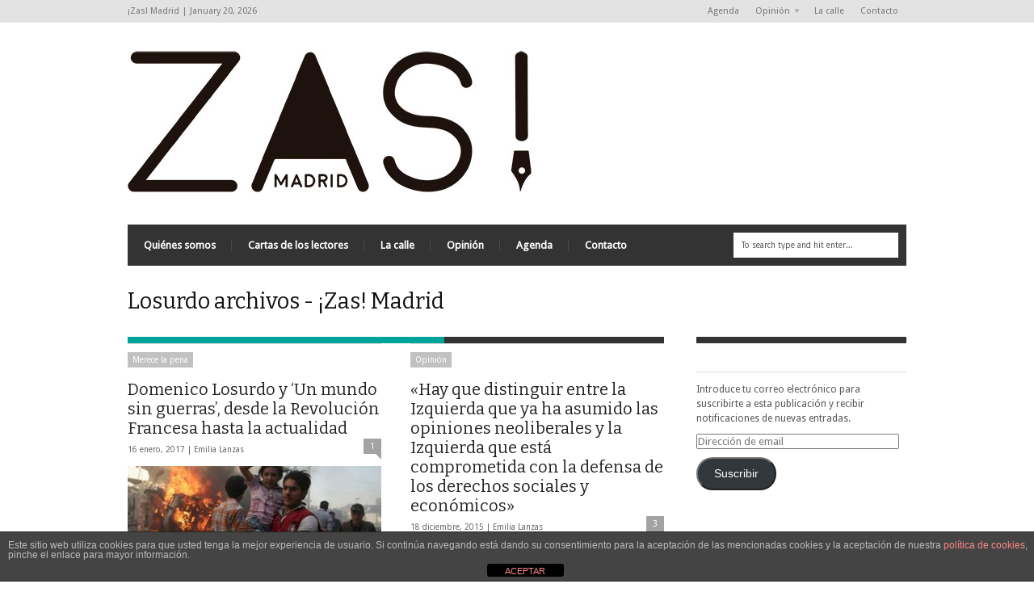

--- FILE ---
content_type: text/html; charset=UTF-8
request_url: https://www.zasmadrid.com/tag/losurdo/
body_size: 16096
content:
<!DOCTYPE html>
<!--[if IE 6]>
<html id="ie6" lang="es">
<![endif]-->
<!--[if IE 7]>
<html id="ie7" lang="es">
<![endif]-->
<!--[if IE 8]>
<html id="ie8" lang="es">
<![endif]-->
<!--[if !(IE 6) | !(IE 7) | !(IE 8)  ]><!-->
<html lang="es">
<!--<![endif]-->

<head>
<!-- Basic Page Needs
  ================================================== -->
<meta http-equiv="Content-Type" content="text/html; charset=UTF-8" />
<title>
Losurdo archivos - ¡Zas! Madrid¡Zas!  Madrid</title>
  

    <!-- Embed Google Web Fonts Via API -->
    <script type="text/javascript">
          WebFontConfig = {
            google: { families: [ 
                    "Bitter",
                    "Bitter",                   
                    "Droid Sans",                   
                    "Droid Sans", 
                    "PT Sans Narrow"] }
          };
          (function() {
            var wf = document.createElement('script');
            wf.src = ('https:' == document.location.protocol ? 'https' : 'http') +
                '://ajax.googleapis.com/ajax/libs/webfont/1/webfont.js';
            wf.type = 'text/javascript';
            wf.async = 'true';
            var s = document.getElementsByTagName('script')[0];
            s.parentNode.insertBefore(wf, s);
          })();
    </script>

<link href="https://www.zasmadrid.com/wp-content/themes/extranews/style.css?ver=1.4.3" rel="stylesheet" type="text/css" media="all" />
<!--Site Layout -->
<meta name='robots' content='index, follow, max-image-preview:large, max-snippet:-1, max-video-preview:-1' />

<!-- Begin Social Rocket v1.3.4 https://wpsocialrocket.com -->
<meta property="og:title" content="Etiqueta: &lt;span&gt;Losurdo&lt;/span&gt;" />
<meta property="og:description" content="El filósofo Domenico Losurdo en su último ensayo Un mundo sin guerras. La idea de paz, de las promesas del pasado a las tragedias del presente realiza un recorrido histórico sobre el concepto del pacifismo (aunque no llega ... Read More" />
<meta name="twitter:card" content="summary_large_image">
<meta name="twitter:title" content="Etiqueta: &lt;span&gt;Losurdo&lt;/span&gt;" />
<meta name="twitter:description" content="El filósofo Domenico Losurdo en su último ensayo Un mundo sin guerras. La idea de paz, de las promesas del pasado a las tragedias del presente realiza un recorrido histórico sobre el concepto del pacifismo (aunque no llega ... Read More" />
<!-- / Social Rocket -->

	<!-- This site is optimized with the Yoast SEO plugin v26.6 - https://yoast.com/wordpress/plugins/seo/ -->
	<title>Losurdo archivos - ¡Zas! Madrid</title>
	<link rel="canonical" href="https://www.zasmadrid.com/tag/losurdo/" />
	<meta property="og:locale" content="es_ES" />
	<meta property="og:type" content="article" />
	<meta property="og:title" content="Losurdo archivos - ¡Zas! Madrid" />
	<meta property="og:url" content="https://www.zasmadrid.com/tag/losurdo/" />
	<meta property="og:site_name" content="¡Zas! Madrid" />
	<meta name="twitter:card" content="summary_large_image" />
	<script type="application/ld+json" class="yoast-schema-graph">{"@context":"https://schema.org","@graph":[{"@type":"CollectionPage","@id":"https://www.zasmadrid.com/tag/losurdo/","url":"https://www.zasmadrid.com/tag/losurdo/","name":"Losurdo archivos - ¡Zas! Madrid","isPartOf":{"@id":"https://www.zasmadrid.com/#website"},"primaryImageOfPage":{"@id":"https://www.zasmadrid.com/tag/losurdo/#primaryimage"},"image":{"@id":"https://www.zasmadrid.com/tag/losurdo/#primaryimage"},"thumbnailUrl":"https://www.zasmadrid.com/wp-content/uploads/2017/01/La-guerra-de-Siria.jpg","breadcrumb":{"@id":"https://www.zasmadrid.com/tag/losurdo/#breadcrumb"},"inLanguage":"es"},{"@type":"ImageObject","inLanguage":"es","@id":"https://www.zasmadrid.com/tag/losurdo/#primaryimage","url":"https://www.zasmadrid.com/wp-content/uploads/2017/01/La-guerra-de-Siria.jpg","contentUrl":"https://www.zasmadrid.com/wp-content/uploads/2017/01/La-guerra-de-Siria.jpg","width":350,"height":232,"caption":"La-guerra-de-Siria"},{"@type":"BreadcrumbList","@id":"https://www.zasmadrid.com/tag/losurdo/#breadcrumb","itemListElement":[{"@type":"ListItem","position":1,"name":"Portada","item":"https://www.zasmadrid.com/"},{"@type":"ListItem","position":2,"name":"Losurdo"}]},{"@type":"WebSite","@id":"https://www.zasmadrid.com/#website","url":"https://www.zasmadrid.com/","name":"¡Zas! Madrid","description":"Periodismo Social y Cultural","potentialAction":[{"@type":"SearchAction","target":{"@type":"EntryPoint","urlTemplate":"https://www.zasmadrid.com/?s={search_term_string}"},"query-input":{"@type":"PropertyValueSpecification","valueRequired":true,"valueName":"search_term_string"}}],"inLanguage":"es"}]}</script>
	<!-- / Yoast SEO plugin. -->


<link rel='dns-prefetch' href='//www.zasmadrid.com' />
<link rel='dns-prefetch' href='//secure.gravatar.com' />
<link rel='dns-prefetch' href='//stats.wp.com' />
<link rel='dns-prefetch' href='//v0.wordpress.com' />
<link rel="alternate" type="application/rss+xml" title="¡Zas!  Madrid &raquo; Feed" href="https://www.zasmadrid.com/feed/" />
<link rel="alternate" type="application/rss+xml" title="¡Zas!  Madrid &raquo; Feed de los comentarios" href="https://www.zasmadrid.com/comments/feed/" />
<link rel="alternate" type="application/rss+xml" title="¡Zas!  Madrid &raquo; Etiqueta Losurdo del feed" href="https://www.zasmadrid.com/tag/losurdo/feed/" />
		<!-- This site uses the Google Analytics by ExactMetrics plugin v8.11.1 - Using Analytics tracking - https://www.exactmetrics.com/ -->
							<script src="//www.googletagmanager.com/gtag/js?id=G-8VGJKE6439"  data-cfasync="false" data-wpfc-render="false" type="text/javascript" async></script>
			<script data-cfasync="false" data-wpfc-render="false" type="text/javascript">
				var em_version = '8.11.1';
				var em_track_user = true;
				var em_no_track_reason = '';
								var ExactMetricsDefaultLocations = {"page_location":"https:\/\/www.zasmadrid.com\/tag\/losurdo\/"};
								if ( typeof ExactMetricsPrivacyGuardFilter === 'function' ) {
					var ExactMetricsLocations = (typeof ExactMetricsExcludeQuery === 'object') ? ExactMetricsPrivacyGuardFilter( ExactMetricsExcludeQuery ) : ExactMetricsPrivacyGuardFilter( ExactMetricsDefaultLocations );
				} else {
					var ExactMetricsLocations = (typeof ExactMetricsExcludeQuery === 'object') ? ExactMetricsExcludeQuery : ExactMetricsDefaultLocations;
				}

								var disableStrs = [
										'ga-disable-G-8VGJKE6439',
									];

				/* Function to detect opted out users */
				function __gtagTrackerIsOptedOut() {
					for (var index = 0; index < disableStrs.length; index++) {
						if (document.cookie.indexOf(disableStrs[index] + '=true') > -1) {
							return true;
						}
					}

					return false;
				}

				/* Disable tracking if the opt-out cookie exists. */
				if (__gtagTrackerIsOptedOut()) {
					for (var index = 0; index < disableStrs.length; index++) {
						window[disableStrs[index]] = true;
					}
				}

				/* Opt-out function */
				function __gtagTrackerOptout() {
					for (var index = 0; index < disableStrs.length; index++) {
						document.cookie = disableStrs[index] + '=true; expires=Thu, 31 Dec 2099 23:59:59 UTC; path=/';
						window[disableStrs[index]] = true;
					}
				}

				if ('undefined' === typeof gaOptout) {
					function gaOptout() {
						__gtagTrackerOptout();
					}
				}
								window.dataLayer = window.dataLayer || [];

				window.ExactMetricsDualTracker = {
					helpers: {},
					trackers: {},
				};
				if (em_track_user) {
					function __gtagDataLayer() {
						dataLayer.push(arguments);
					}

					function __gtagTracker(type, name, parameters) {
						if (!parameters) {
							parameters = {};
						}

						if (parameters.send_to) {
							__gtagDataLayer.apply(null, arguments);
							return;
						}

						if (type === 'event') {
														parameters.send_to = exactmetrics_frontend.v4_id;
							var hookName = name;
							if (typeof parameters['event_category'] !== 'undefined') {
								hookName = parameters['event_category'] + ':' + name;
							}

							if (typeof ExactMetricsDualTracker.trackers[hookName] !== 'undefined') {
								ExactMetricsDualTracker.trackers[hookName](parameters);
							} else {
								__gtagDataLayer('event', name, parameters);
							}
							
						} else {
							__gtagDataLayer.apply(null, arguments);
						}
					}

					__gtagTracker('js', new Date());
					__gtagTracker('set', {
						'developer_id.dNDMyYj': true,
											});
					if ( ExactMetricsLocations.page_location ) {
						__gtagTracker('set', ExactMetricsLocations);
					}
										__gtagTracker('config', 'G-8VGJKE6439', {"forceSSL":"true"} );
										window.gtag = __gtagTracker;										(function () {
						/* https://developers.google.com/analytics/devguides/collection/analyticsjs/ */
						/* ga and __gaTracker compatibility shim. */
						var noopfn = function () {
							return null;
						};
						var newtracker = function () {
							return new Tracker();
						};
						var Tracker = function () {
							return null;
						};
						var p = Tracker.prototype;
						p.get = noopfn;
						p.set = noopfn;
						p.send = function () {
							var args = Array.prototype.slice.call(arguments);
							args.unshift('send');
							__gaTracker.apply(null, args);
						};
						var __gaTracker = function () {
							var len = arguments.length;
							if (len === 0) {
								return;
							}
							var f = arguments[len - 1];
							if (typeof f !== 'object' || f === null || typeof f.hitCallback !== 'function') {
								if ('send' === arguments[0]) {
									var hitConverted, hitObject = false, action;
									if ('event' === arguments[1]) {
										if ('undefined' !== typeof arguments[3]) {
											hitObject = {
												'eventAction': arguments[3],
												'eventCategory': arguments[2],
												'eventLabel': arguments[4],
												'value': arguments[5] ? arguments[5] : 1,
											}
										}
									}
									if ('pageview' === arguments[1]) {
										if ('undefined' !== typeof arguments[2]) {
											hitObject = {
												'eventAction': 'page_view',
												'page_path': arguments[2],
											}
										}
									}
									if (typeof arguments[2] === 'object') {
										hitObject = arguments[2];
									}
									if (typeof arguments[5] === 'object') {
										Object.assign(hitObject, arguments[5]);
									}
									if ('undefined' !== typeof arguments[1].hitType) {
										hitObject = arguments[1];
										if ('pageview' === hitObject.hitType) {
											hitObject.eventAction = 'page_view';
										}
									}
									if (hitObject) {
										action = 'timing' === arguments[1].hitType ? 'timing_complete' : hitObject.eventAction;
										hitConverted = mapArgs(hitObject);
										__gtagTracker('event', action, hitConverted);
									}
								}
								return;
							}

							function mapArgs(args) {
								var arg, hit = {};
								var gaMap = {
									'eventCategory': 'event_category',
									'eventAction': 'event_action',
									'eventLabel': 'event_label',
									'eventValue': 'event_value',
									'nonInteraction': 'non_interaction',
									'timingCategory': 'event_category',
									'timingVar': 'name',
									'timingValue': 'value',
									'timingLabel': 'event_label',
									'page': 'page_path',
									'location': 'page_location',
									'title': 'page_title',
									'referrer' : 'page_referrer',
								};
								for (arg in args) {
																		if (!(!args.hasOwnProperty(arg) || !gaMap.hasOwnProperty(arg))) {
										hit[gaMap[arg]] = args[arg];
									} else {
										hit[arg] = args[arg];
									}
								}
								return hit;
							}

							try {
								f.hitCallback();
							} catch (ex) {
							}
						};
						__gaTracker.create = newtracker;
						__gaTracker.getByName = newtracker;
						__gaTracker.getAll = function () {
							return [];
						};
						__gaTracker.remove = noopfn;
						__gaTracker.loaded = true;
						window['__gaTracker'] = __gaTracker;
					})();
									} else {
										console.log("");
					(function () {
						function __gtagTracker() {
							return null;
						}

						window['__gtagTracker'] = __gtagTracker;
						window['gtag'] = __gtagTracker;
					})();
									}
			</script>
							<!-- / Google Analytics by ExactMetrics -->
		<style id='wp-img-auto-sizes-contain-inline-css' type='text/css'>
img:is([sizes=auto i],[sizes^="auto," i]){contain-intrinsic-size:3000px 1500px}
/*# sourceURL=wp-img-auto-sizes-contain-inline-css */
</style>
<style id='wp-emoji-styles-inline-css' type='text/css'>

	img.wp-smiley, img.emoji {
		display: inline !important;
		border: none !important;
		box-shadow: none !important;
		height: 1em !important;
		width: 1em !important;
		margin: 0 0.07em !important;
		vertical-align: -0.1em !important;
		background: none !important;
		padding: 0 !important;
	}
/*# sourceURL=wp-emoji-styles-inline-css */
</style>
<style id='wp-block-library-inline-css' type='text/css'>
:root{--wp-block-synced-color:#7a00df;--wp-block-synced-color--rgb:122,0,223;--wp-bound-block-color:var(--wp-block-synced-color);--wp-editor-canvas-background:#ddd;--wp-admin-theme-color:#007cba;--wp-admin-theme-color--rgb:0,124,186;--wp-admin-theme-color-darker-10:#006ba1;--wp-admin-theme-color-darker-10--rgb:0,107,160.5;--wp-admin-theme-color-darker-20:#005a87;--wp-admin-theme-color-darker-20--rgb:0,90,135;--wp-admin-border-width-focus:2px}@media (min-resolution:192dpi){:root{--wp-admin-border-width-focus:1.5px}}.wp-element-button{cursor:pointer}:root .has-very-light-gray-background-color{background-color:#eee}:root .has-very-dark-gray-background-color{background-color:#313131}:root .has-very-light-gray-color{color:#eee}:root .has-very-dark-gray-color{color:#313131}:root .has-vivid-green-cyan-to-vivid-cyan-blue-gradient-background{background:linear-gradient(135deg,#00d084,#0693e3)}:root .has-purple-crush-gradient-background{background:linear-gradient(135deg,#34e2e4,#4721fb 50%,#ab1dfe)}:root .has-hazy-dawn-gradient-background{background:linear-gradient(135deg,#faaca8,#dad0ec)}:root .has-subdued-olive-gradient-background{background:linear-gradient(135deg,#fafae1,#67a671)}:root .has-atomic-cream-gradient-background{background:linear-gradient(135deg,#fdd79a,#004a59)}:root .has-nightshade-gradient-background{background:linear-gradient(135deg,#330968,#31cdcf)}:root .has-midnight-gradient-background{background:linear-gradient(135deg,#020381,#2874fc)}:root{--wp--preset--font-size--normal:16px;--wp--preset--font-size--huge:42px}.has-regular-font-size{font-size:1em}.has-larger-font-size{font-size:2.625em}.has-normal-font-size{font-size:var(--wp--preset--font-size--normal)}.has-huge-font-size{font-size:var(--wp--preset--font-size--huge)}.has-text-align-center{text-align:center}.has-text-align-left{text-align:left}.has-text-align-right{text-align:right}.has-fit-text{white-space:nowrap!important}#end-resizable-editor-section{display:none}.aligncenter{clear:both}.items-justified-left{justify-content:flex-start}.items-justified-center{justify-content:center}.items-justified-right{justify-content:flex-end}.items-justified-space-between{justify-content:space-between}.screen-reader-text{border:0;clip-path:inset(50%);height:1px;margin:-1px;overflow:hidden;padding:0;position:absolute;width:1px;word-wrap:normal!important}.screen-reader-text:focus{background-color:#ddd;clip-path:none;color:#444;display:block;font-size:1em;height:auto;left:5px;line-height:normal;padding:15px 23px 14px;text-decoration:none;top:5px;width:auto;z-index:100000}html :where(.has-border-color){border-style:solid}html :where([style*=border-top-color]){border-top-style:solid}html :where([style*=border-right-color]){border-right-style:solid}html :where([style*=border-bottom-color]){border-bottom-style:solid}html :where([style*=border-left-color]){border-left-style:solid}html :where([style*=border-width]){border-style:solid}html :where([style*=border-top-width]){border-top-style:solid}html :where([style*=border-right-width]){border-right-style:solid}html :where([style*=border-bottom-width]){border-bottom-style:solid}html :where([style*=border-left-width]){border-left-style:solid}html :where(img[class*=wp-image-]){height:auto;max-width:100%}:where(figure){margin:0 0 1em}html :where(.is-position-sticky){--wp-admin--admin-bar--position-offset:var(--wp-admin--admin-bar--height,0px)}@media screen and (max-width:600px){html :where(.is-position-sticky){--wp-admin--admin-bar--position-offset:0px}}
/*wp_block_styles_on_demand_placeholder:696f6a778e393*/
/*# sourceURL=wp-block-library-inline-css */
</style>
<style id='classic-theme-styles-inline-css' type='text/css'>
/*! This file is auto-generated */
.wp-block-button__link{color:#fff;background-color:#32373c;border-radius:9999px;box-shadow:none;text-decoration:none;padding:calc(.667em + 2px) calc(1.333em + 2px);font-size:1.125em}.wp-block-file__button{background:#32373c;color:#fff;text-decoration:none}
/*# sourceURL=/wp-includes/css/classic-themes.min.css */
</style>
<link rel='stylesheet' id='front-estilos-css' href='https://www.zasmadrid.com/wp-content/plugins/asesor-cookies-para-la-ley-en-espana/html/front/estilos.css?ver=6.9' type='text/css' media='all' />
<link rel='stylesheet' id='bbp-default-css' href='https://www.zasmadrid.com/wp-content/plugins/bbpress/templates/default/css/bbpress.min.css?ver=2.6.14' type='text/css' media='all' />
<link rel='stylesheet' id='mashsb-styles-css' href='https://www.zasmadrid.com/wp-content/plugins/mashsharer/assets/css/mashsb.min.css?ver=4.0.47' type='text/css' media='all' />
<link rel='stylesheet' id='jetpack-subscriptions-css' href='https://www.zasmadrid.com/wp-content/plugins/jetpack/_inc/build/subscriptions/subscriptions.min.css?ver=15.3.1' type='text/css' media='all' />
<link rel='stylesheet' id='social_rocket-css' href='https://www.zasmadrid.com/wp-content/plugins/social-rocket/assets/css/style.css?ver=1.3.4' type='text/css' media='all' />
<style id='social_rocket-inline-css' type='text/css'>

				 .social-rocket-buttons {
					display: block;
				}
				 .social-rocket-buttons .social-rocket-button,
				 .social-rocket-buttons .social-rocket-button-anchor,
				 .social-rocket-buttons .social-rocket-shares-total {
					-webkit-box-flex: initial;
					-ms-flex: initial;
					flex: initial;
				}
			
			 .social-rocket-buttons .social-rocket-shares-total {
				color: #252525;
			}
			 .social-rocket-buttons {
				text-align: left;
			}
			 .social-rocket-button {
				border-style: solid;
				border-width: 1px;
				border-radius: 0px;
			}
			 .social-rocket-buttons .social-rocket-button,
			 .social-rocket-buttons .social-rocket-button:last-child,
			 .social-rocket-buttons .social-rocket-shares-total {
				margin-bottom: 5px;
				margin-right: 5px;
			}
		
			.social-rocket-floating-buttons .social-rocket-shares-total {
				color: #252525;
			}
		
			.social-rocket-floating-buttons.social-rocket-position-top,
			.social-rocket-floating-buttons.social-rocket-position-bottom {
				text-align: center;
			}
		
			.social-rocket-floating-buttons .social-rocket-floating-button {
				border-style: none;
				border-width: 0px;
				border-radius: 0px;
			}
		
			.social-rocket-floating-buttons .social-rocket-floating-button,
			.social-rocket-floating-buttons .social-rocket-shares-total {
				margin-bottom: 0px;
			}
			
			.social-rocket-tweet {
				background-color: #429cd6;
				color: #ffffff;
				font-size: 24px;
				border-style: none;
				border-width: 1px;
				border-color: #dddddd;
				border-radius: 0px;
			}
			.social-rocket-tweet a {
				border-left: 10px solid #3c87b2;
			}
			.social-rocket-tweet-cta {
				color: #ffffff;
				text-align: right;
			}
		
				@media screen and (max-width: 782px) {
					.social-rocket-inline-buttons.social-rocket-desktop-only {
						display: none !important;
					}
					.social-rocket-inline-buttons.social-rocket-mobile-only {
						display: block;
					}
				}
				@media screen and (min-width: 783px) {
					.social-rocket-inline-buttons.social-rocket-mobile-only {
						display: none !important;
					}
					.social-rocket-inline-buttons.social-rocket-desktop-only {
						display: block;
					}
				}
			
				@media screen and (max-width: 782px) {
					.social-rocket-floating-buttons.social-rocket-desktop-only {
						display: none !important;
					}
					.social-rocket-floating-buttons.social-rocket-mobile-only {
						display: block;
					}
				}
				@media screen and (min-width: 783px) {
					.social-rocket-floating-buttons.social-rocket-mobile-only {
						display: none !important;
					}
					.social-rocket-floating-buttons.social-rocket-desktop-only {
						display: block;
					}
				}
			
/*# sourceURL=social_rocket-inline-css */
</style>
<link rel='stylesheet' id='fontawesome_all-css' href='https://www.zasmadrid.com/wp-content/plugins/social-rocket/assets/css/all.min.css?ver=1.3.4' type='text/css' media='all' />
<link rel='stylesheet' id='fpsml-style-css' href='https://www.zasmadrid.com/wp-content/plugins/frontend-post-submission-manager-lite/assets/css/fpsml-frontend-style.css?ver=1.2.7' type='text/css' media='all' />
<link rel='stylesheet' id='fpsml-fonts-css' href='https://www.zasmadrid.com/wp-content/plugins/frontend-post-submission-manager-lite/assets/font-face/NunitoSans/stylesheet.css?ver=1.2.7' type='text/css' media='all' />
<link rel='stylesheet' id='options-css' href='https://www.zasmadrid.com/wp-content/themes/extranews/css/custom.css?ver=6.9' type='text/css' media='all' />
<script type="text/javascript" src="https://www.zasmadrid.com/wp-includes/js/jquery/jquery.min.js?ver=3.7.1" id="jquery-core-js"></script>
<script type="text/javascript" src="https://www.zasmadrid.com/wp-includes/js/jquery/jquery-migrate.min.js?ver=3.4.1" id="jquery-migrate-js"></script>
<script type="text/javascript" src="https://www.zasmadrid.com/wp-content/plugins/google-analytics-dashboard-for-wp/assets/js/frontend-gtag.min.js?ver=8.11.1" id="exactmetrics-frontend-script-js" async="async" data-wp-strategy="async"></script>
<script data-cfasync="false" data-wpfc-render="false" type="text/javascript" id='exactmetrics-frontend-script-js-extra'>/* <![CDATA[ */
var exactmetrics_frontend = {"js_events_tracking":"true","download_extensions":"zip,mp3,mpeg,pdf,docx,pptx,xlsx,rar","inbound_paths":"[{\"path\":\"\\\/go\\\/\",\"label\":\"affiliate\"},{\"path\":\"\\\/recommend\\\/\",\"label\":\"affiliate\"}]","home_url":"https:\/\/www.zasmadrid.com","hash_tracking":"false","v4_id":"G-8VGJKE6439"};/* ]]> */
</script>
<script type="text/javascript" id="front-principal-js-extra">
/* <![CDATA[ */
var cdp_cookies_info = {"url_plugin":"https://www.zasmadrid.com/wp-content/plugins/asesor-cookies-para-la-ley-en-espana/plugin.php","url_admin_ajax":"https://www.zasmadrid.com/wp-admin/admin-ajax.php"};
//# sourceURL=front-principal-js-extra
/* ]]> */
</script>
<script type="text/javascript" src="https://www.zasmadrid.com/wp-content/plugins/asesor-cookies-para-la-ley-en-espana/html/front/principal.js?ver=6.9" id="front-principal-js"></script>
<script type="text/javascript" id="mashsb-js-extra">
/* <![CDATA[ */
var mashsb = {"shares":"0","round_shares":"1","animate_shares":"0","dynamic_buttons":"0","share_url":"https://www.zasmadrid.com/domenico-losurdo-y-un-mundo-sin-guerras-desde-la-revolucion-francesa-hasta-la-actualidad/","title":"Domenico+Losurdo+y+%E2%80%98Un+mundo+sin+guerras%E2%80%99%2C+desde+la+Revoluci%C3%B3n+Francesa+hasta+la+actualidad","image":"https://www.zasmadrid.com/wp-content/uploads/2017/01/La-guerra-de-Siria.jpg","desc":"El fil\u00f3sofo Domenico Losurdo en su \u00faltimo ensayo Un mundo sin guerras. La idea de paz, de las promesas del pasado a las tragedias del presente realiza un recorrido hist\u00f3rico sobre el concepto del pacifismo \u2026","hashtag":"","subscribe":"link","subscribe_url":"","activestatus":"1","singular":"0","twitter_popup":"1","refresh":"0","nonce":"3364fe06cf","postid":"","servertime":"1768909431","ajaxurl":"https://www.zasmadrid.com/wp-admin/admin-ajax.php"};
//# sourceURL=mashsb-js-extra
/* ]]> */
</script>
<script type="text/javascript" src="https://www.zasmadrid.com/wp-content/plugins/mashsharer/assets/js/mashsb.min.js?ver=4.0.47" id="mashsb-js"></script>
<link rel="https://api.w.org/" href="https://www.zasmadrid.com/wp-json/" /><link rel="alternate" title="JSON" type="application/json" href="https://www.zasmadrid.com/wp-json/wp/v2/tags/2348" /><link rel="EditURI" type="application/rsd+xml" title="RSD" href="https://www.zasmadrid.com/xmlrpc.php?rsd" />
<meta name="generator" content="WordPress 6.9" />
	<style>img#wpstats{display:none}</style>
		<style type="text/css">.recentcomments a{display:inline !important;padding:0 !important;margin:0 !important;}</style><link rel="icon" href="https://www.zasmadrid.com/wp-content/uploads/2018/04/zas-1-50x50.jpg" sizes="32x32" />
<link rel="icon" href="https://www.zasmadrid.com/wp-content/uploads/2018/04/zas-1-200x175.jpg" sizes="192x192" />
<link rel="apple-touch-icon" href="https://www.zasmadrid.com/wp-content/uploads/2018/04/zas-1-200x175.jpg" />
<meta name="msapplication-TileImage" content="https://www.zasmadrid.com/wp-content/uploads/2018/04/zas-1.jpg" />


<!-- Mobile Specific Metas
  ================================================== -->
<meta name="viewport" content="width=device-width, initial-scale=1, maximum-scale=1"/>
<meta name="verification" content="4484b8973e82a4264c143b89c9325f8f" />
</head>
<body data-rsssl=1 class="archive tag tag-losurdo tag-2348 wp-theme-extranews chrome">

<noscript>
  <div class="alert">
    <p>Please enable javascript to view this site.</p>
  </div>
</noscript>

<!-- Preload Images 
	================================================== -->
<div id="preloaded-images"> 
  <!-- Icons -->
  <img src="https://www.zasmadrid.com/wp-content/themes/extranews/images/icons/social/e_light.png" width="1" height="1" alt="Image" />
  <img src="https://www.zasmadrid.com/wp-content/themes/extranews/images/icons/social/fb_light.png" width="1" height="1" alt="Image" />
  <img src="https://www.zasmadrid.com/wp-content/themes/extranews/images/icons/social/g_light.png" width="1" height="1" alt="Image" />
  <img src="https://www.zasmadrid.com/wp-content/themes/extranews/images/icons/social/p_light.png" width="1" height="1" alt="Image" />
  <img src="https://www.zasmadrid.com/wp-content/themes/extranews/images/icons/social/tw_light.png" width="1" height="1" alt="Image" />
  <!-- Slider Elements -->
  <img src="https://www.zasmadrid.com/wp-content/themes/extranews/images/linebg-fade.png" width="1" height="1" alt="Image" />
  <img src="https://www.zasmadrid.com/wp-content/themes/extranews/images/75black.png" width="1" height="1" alt="Image" />
  <!--Loading Images -->
  <img src="https://www.zasmadrid.com/wp-content/themes/extranews/images/loading.gif" width="1" height="1" alt="Image" />
  <img src="https://www.zasmadrid.com/wp-content/themes/extranews/images/small-loading.gif" width="1" height="1" alt="Image" />
  <!-- Arrows -->
  <img src="https://www.zasmadrid.com/wp-content/themes/extranews/images/stars-over.png" width="1" height="1" alt="Image" />
</div>

<!-- Top Bar
	================================================== -->
       <div class="topbar">
      <div class="container clearfix">
        <p class="alignleft">¡Zas!  Madrid | January 20, 2026</p> 
          <div class="alignright">        
            
                        <ul id="menu-secciones" class="sf-menu"><li id="menu-item-13448" class="menu-item menu-item-type-post_type menu-item-object-page menu-item-13448"><a href="https://www.zasmadrid.com/agenda/">Agenda</a></li>
<li id="menu-item-13452" class="menu-item menu-item-type-post_type menu-item-object-page menu-item-has-children menu-item-13452"><a href="https://www.zasmadrid.com/de-la-realidad/">Opinión</a>
<ul class="sub-menu">
	<li id="menu-item-13453" class="menu-item menu-item-type-post_type menu-item-object-page menu-item-13453"><a href="https://www.zasmadrid.com/cartas-los-lectores/">Cartas de los lectores</a></li>
</ul>
</li>
<li id="menu-item-13458" class="menu-item menu-item-type-post_type menu-item-object-page menu-item-13458"><a href="https://www.zasmadrid.com/la-calle/">La calle</a></li>
<li id="menu-item-13455" class="menu-item menu-item-type-post_type menu-item-object-page menu-item-13455"><a href="https://www.zasmadrid.com/contacta/">Contacto</a></li>
</ul>            
            <div id="top"></div>

            <div class="mobilenavcontainer"> 
                            <a id="jump_top" href="#mobilenav_top" class="scroll">Select a Page:</a><div class="clear"></div>
              <div class="mobilenavigation">
                                      <ul id="mobilenav_top"><li id="back_top"><a href="#top" class="menutop">Hide Navigation</a></li><li class="menu-item menu-item-type-post_type menu-item-object-page menu-item-13448"><a href="https://www.zasmadrid.com/agenda/">Agenda</a></li>
<li class="menu-item menu-item-type-post_type menu-item-object-page menu-item-has-children menu-item-13452"><a href="https://www.zasmadrid.com/de-la-realidad/">Opinión</a>
<ul class="sub-menu">
	<li class="menu-item menu-item-type-post_type menu-item-object-page menu-item-13453"><a href="https://www.zasmadrid.com/cartas-los-lectores/">Cartas de los lectores</a></li>
</ul>
</li>
<li class="menu-item menu-item-type-post_type menu-item-object-page menu-item-13458"><a href="https://www.zasmadrid.com/la-calle/">La calle</a></li>
<li class="menu-item menu-item-type-post_type menu-item-object-page menu-item-13455"><a href="https://www.zasmadrid.com/contacta/">Contacto</a></li>
</ul>                              </div> 
              <div class="clear"></div>
            </div> 
			<div class="clear"></div>
          </div>
        <div class="clear"></div>
      </div>
    </div>

<!-- Site Container
  ================================================== -->
<div class="sitecontainer container">
<div class="container clearfix navcontainer">
    <div class="logo">
        <h1> <a href="https://www.zasmadrid.com">
                        <img src="https://zasmadrid.com/wp-content/uploads/2013/10/zas.jpg" alt="¡Zas!  Madrid" />
                        </a> 
        </h1>
    </div>
    <div class="mobileclear"></div>
    <div class="headerwidget">
        <div class="logowidget">
                  </div>
    </div>
    <div class="clear"></div>
    	<div class="nav"><div class="clear"></div>
        <!--Start Navigation-->
                        <ul class="sf-menu">
                <li class="page_item page-item-19975"><a href="https://www.zasmadrid.com/quienes-somos/">Quiénes somos</a></li>
<li class="page_item page-item-13445"><a href="https://www.zasmadrid.com/cartas-los-lectores/">Cartas de los lectores</a></li>
<li class="page_item page-item-93"><a href="https://www.zasmadrid.com/la-calle/">La calle</a></li>
<li class="page_item page-item-1139"><a href="https://www.zasmadrid.com/de-la-realidad/">Opinión</a></li>
<li class="page_item page-item-1809"><a href="https://www.zasmadrid.com/agenda/">Agenda</a></li>
<li class="page_item page-item-140"><a href="https://www.zasmadrid.com/contacta/">Contacto</a></li>
            </ul>
                        <div class="search"><div class="clear"></div><!--Searchbox-->
<form method="get" id="searchbox" action="https://www.zasmadrid.com/">
    <fieldset>
        <input type="text" name="s" id="s" value="To search type and hit enter..." onfocus="if(this.value=='To search type and hit enter...')this.value='';" onblur="if(this.value=='')this.value='To search type and hit enter...';"/>
    </fieldset>
</form>
<!--Searchbox--></div>
             <div class="clear"></div>
         </div>

       <div class="mobilenavcontainer"> 
               <a id="jump" href="#mobilenav" class="scroll">Select a Page:</a>
       <div class="clear"></div>
        <div class="mobilenavigation">
                        <ul class="sf-menu sf-vertical">
                    <li class="page_item page-item-19975"><a href="https://www.zasmadrid.com/quienes-somos/">Quiénes somos</a></li>
<li class="page_item page-item-13445"><a href="https://www.zasmadrid.com/cartas-los-lectores/">Cartas de los lectores</a></li>
<li class="page_item page-item-93"><a href="https://www.zasmadrid.com/la-calle/">La calle</a></li>
<li class="page_item page-item-1139"><a href="https://www.zasmadrid.com/de-la-realidad/">Opinión</a></li>
<li class="page_item page-item-1809"><a href="https://www.zasmadrid.com/agenda/">Agenda</a></li>
<li class="page_item page-item-140"><a href="https://www.zasmadrid.com/contacta/">Contacto</a></li>
                </ul>
                    </div> 

        <div class="clear"></div>
      </div>

        <!--End Navigation-->
    <div class="clear"></div>
</div>
<div class="top"> <a href="#">Scroll to top</a>
    <div class="clear"></div>
    <div class="scroll">
        <p>
            Top        </p>
    </div>
</div>
<!-- Start Mainbody
  ================================================== -->
<div class="mainbody ">

<div class="blogindex">

    <!-- Page Title
    ================================================== -->
    <div class="container clearfix titlecontainer">
        <div class="pagetitlewrap">
            <h1 class="pagetitle">
                Losurdo archivos - ¡Zas! Madrid            </h1>
            <div class="mobileclear"></div>
            <span class="description">
                 
            </span>
        </div>
    </div> 

    <div class="clear"></div> 


    <!-- Page Content
    ================================================== -->
    <div class="container clearfix">
        <div class="articlecontainer nonfeatured maincontent"><div class="clear"></div><!-- for IE7 -->

                            <div id="isonormal">

                    
    <div class="one_col isobrick">
        <div class="articleinner">

            <div class="categories">
                <a href="https://www.zasmadrid.com/Periodismo/social/cultural/merece-la-pena/">Merece la pena</a>            </div>

            <h2 class="indextitle">
                <a href="https://www.zasmadrid.com/domenico-losurdo-y-un-mundo-sin-guerras-desde-la-revolucion-francesa-hasta-la-actualidad/" title="Permanent Link to Domenico Losurdo y &#8216;Un mundo sin guerras&#8217;, desde la Revolución Francesa hasta la actualidad">
                    Domenico Losurdo y &#8216;Un mundo sin guerras&#8217;, desde la Revolución Francesa hasta la actualidad                </a>
            </h2>

            <span class="date">
                16 enero, 2017 | <a href="https://www.zasmadrid.com/author/emilia-lanzas/" title="Entradas de Emilia Lanzas" rel="author">Emilia Lanzas</a>                        <a class="bubble" href="https://www.zasmadrid.com/domenico-losurdo-y-un-mundo-sin-guerras-desde-la-revolucion-francesa-hasta-la-actualidad/#comments">1</a>
                                </span>

                <!-- Post Image
                ================================================== -->
                                        <div class="thumbnailarea">
                                                            <a class="thumblink" title="Permanent Link to Domenico Losurdo y &#8216;Un mundo sin guerras&#8217;, desde la Revolución Francesa hasta la actualidad" href="https://www.zasmadrid.com/domenico-losurdo-y-un-mundo-sin-guerras-desde-la-revolucion-francesa-hasta-la-actualidad/">
                                <img src="https://www.zasmadrid.com/wp-content/uploads/2017/01/La-guerra-de-Siria-314x160.jpg" class="scale-with-grid wp-post-image" alt="La-guerra-de-Siria" decoding="async" loading="lazy" />                            </a>
                        </div>
                                    
                
                <!-- Post Content
                ================================================== -->
                <p style="padding-left: 90px;">El filósofo <strong>Domenico Losurdo</strong> en su último ensayo <em><strong>Un mundo sin guerras. La idea de paz, de las promesas del pasado a las tragedias del presente</strong></em> realiza un recorrido histórico sobre el concepto del pacifismo (aunque no llega &#8230; <span class="more-link"><a href="https://www.zasmadrid.com/domenico-losurdo-y-un-mundo-sin-guerras-desde-la-revolucion-francesa-hasta-la-actualidad/" class="more-link">Read More</a></span></p>

             <div class="clear"></div>

        </div> <!-- End articleinner -->
    </div> <!-- End full_col -->
                    
    <div class="one_col isobrick">
        <div class="articleinner">

            <div class="categories">
                <a href="https://www.zasmadrid.com/Periodismo/social/cultural/opinion/">Opinión</a>            </div>

            <h2 class="indextitle">
                <a href="https://www.zasmadrid.com/hay-que-distinguir-entre-la-izquierda-que-ya-ha-asumido-las-opiniones-neoliberales-y-la-izquierda-que-esta-comprometida-con-la-defensa-de-los-derechos-sociales-y-economicos/" title="Permanent Link to «Hay que distinguir entre la Izquierda que ya ha asumido las opiniones neoliberales y la Izquierda que está comprometida con la defensa de los derechos sociales y económicos»">
                    «Hay que distinguir entre la Izquierda que ya ha asumido las opiniones neoliberales y la Izquierda que está comprometida con la defensa de los derechos sociales y económicos»                </a>
            </h2>

            <span class="date">
                18 diciembre, 2015 | <a href="https://www.zasmadrid.com/author/administrador/" title="Entradas de Emilia Lanzas" rel="author">Emilia Lanzas</a>                        <a class="bubble" href="https://www.zasmadrid.com/hay-que-distinguir-entre-la-izquierda-que-ya-ha-asumido-las-opiniones-neoliberales-y-la-izquierda-que-esta-comprometida-con-la-defensa-de-los-derechos-sociales-y-economicos/#comments">3</a>
                                </span>

                <!-- Post Image
                ================================================== -->
                                        <div class="thumbnailarea">
                                                            <a class="thumblink" title="Permanent Link to «Hay que distinguir entre la Izquierda que ya ha asumido las opiniones neoliberales y la Izquierda que está comprometida con la defensa de los derechos sociales y económicos»" href="https://www.zasmadrid.com/hay-que-distinguir-entre-la-izquierda-que-ya-ha-asumido-las-opiniones-neoliberales-y-la-izquierda-que-esta-comprometida-con-la-defensa-de-los-derechos-sociales-y-economicos/">
                                <img src="https://www.zasmadrid.com/wp-content/uploads/2015/12/Portada3-300x160.jpg" class="scale-with-grid wp-post-image" alt="" decoding="async" loading="lazy" />                            </a>
                        </div>
                                    
                
                <!-- Post Content
                ================================================== -->
                <p>Según <strong>Domenico Losurdo</strong>, en su libro <em><strong>La Izquierda ausente. Crisis, sociedad del espectáculo</strong></em>, <em><strong>guerra</strong></em>, es necesaria una nueva Izquierda, ya que la tradicional no ha sabido evitar el vaciamiento de la democracia, la polarización social y los conflictos armados que la &#8230; <span class="more-link"><a href="https://www.zasmadrid.com/hay-que-distinguir-entre-la-izquierda-que-ya-ha-asumido-las-opiniones-neoliberales-y-la-izquierda-que-esta-comprometida-con-la-defensa-de-los-derechos-sociales-y-economicos/" class="more-link">Read More</a></span></p>

             <div class="clear"></div>

        </div> <!-- End articleinner -->
    </div> <!-- End full_col -->
        <div class="clear"></div>

</div><!-- End isonormal -->
            <!-- Pagination
            ================================================== -->        
            <div class="pagination">
                   
                <div class="clear"></div>
            </div> <!-- End pagination -->                
                  
        </div><!-- End articlecontainer -->

        <!-- Sidebar
        ================================================== -->  
        <div class="sidebar">
            <div id="blog_subscription-2" class="widget widget_blog_subscription jetpack_subscription_widget"><h4 class="widget-title"></h4>
			<div class="wp-block-jetpack-subscriptions__container">
			<form action="#" method="post" accept-charset="utf-8" id="subscribe-blog-blog_subscription-2"
				data-blog="70333104"
				data-post_access_level="everybody" >
									<div id="subscribe-text"><p>Introduce tu correo electrónico para suscribirte a esta publicación y recibir notificaciones de nuevas entradas.</p>
</div>
										<p id="subscribe-email">
						<label id="jetpack-subscribe-label"
							class="screen-reader-text"
							for="subscribe-field-blog_subscription-2">
							Dirección de email						</label>
						<input type="email" name="email" autocomplete="email" required="required"
																					value=""
							id="subscribe-field-blog_subscription-2"
							placeholder="Dirección de email"
						/>
					</p>

					<p id="subscribe-submit"
											>
						<input type="hidden" name="action" value="subscribe"/>
						<input type="hidden" name="source" value="https://www.zasmadrid.com/tag/losurdo/"/>
						<input type="hidden" name="sub-type" value="widget"/>
						<input type="hidden" name="redirect_fragment" value="subscribe-blog-blog_subscription-2"/>
						<input type="hidden" id="_wpnonce" name="_wpnonce" value="7088fdce25" /><input type="hidden" name="_wp_http_referer" value="/tag/losurdo/" />						<button type="submit"
															class="wp-block-button__link"
																					name="jetpack_subscriptions_widget"
						>
							Suscribir						</button>
					</p>
							</form>
						</div>
			
</div><div class="clear"></div><div id="recent-comments-4" class="widget widget_recent_comments"><h4 class="widget-title">Comentarios recientes</h4><ul id="recentcomments"><li class="recentcomments"><span class="comment-author-link"><a href="https://growagarden-calculator.org/" class="url" rel="ugc external nofollow">Grow a Garden calculator value to weight</a></span> en <a href="https://www.zasmadrid.com/los-ultimos-fusilamientos-del-franquismo/#comment-36981">Los últimos fusilamientos del franquismo</a></li><li class="recentcomments"><span class="comment-author-link"><a href="https://donghodemnguoc.org/" class="url" rel="ugc external nofollow">đếm ngược online</a></span> en <a href="https://www.zasmadrid.com/los-ultimos-fusilamientos-del-franquismo/#comment-36914">Los últimos fusilamientos del franquismo</a></li><li class="recentcomments"><span class="comment-author-link">Devora</span> en <a href="https://www.zasmadrid.com/vanguardismo-y-anhelo-en-el-poemario-la-furia-de-maria-sotomayor/#comment-32388">Vanguardismo y anhelo en el poemario &#8216;La furia&#8217;, de María Sotomayor</a></li><li class="recentcomments"><span class="comment-author-link"><a href="https://www.binance.info/pl/register?ref=YY80CKRN" class="url" rel="ugc external nofollow">Kod polecajacy Binance</a></span> en <a href="https://www.zasmadrid.com/concentracion-contra-el-pin-parental-en-la-plaza-pedro-zerolo-de-madrid/#comment-31473">Concentración contra el &#8216;pin parental&#8217;, en la Plaza Pedro Zerolo de Madrid</a></li><li class="recentcomments"><span class="comment-author-link"><a href="https://www.binance.info/en/register?ref=JHQQKNKN" class="url" rel="ugc external nofollow">sign up for binance</a></span> en <a href="https://www.zasmadrid.com/amnistia-internacional-denuncia-la-vulneracion-de-derechos-humanos-en-las-residencias-de-mayores-de-madrid/#comment-31465">Amnistía Internacional denuncia la vulneración de derechos humanos en las residencias de mayores de Madrid</a></li><li class="recentcomments"><span class="comment-author-link">María</span> en <a href="https://www.zasmadrid.com/el-bosque-confiado-relatos-sobre-la-naturaleza-en-la-america-de-thoreau/#comment-28923">&#8216;El bosque confiado&#8217;, relatos sobre la naturaleza en la América de Henry David Thoreau</a></li><li class="recentcomments"><span class="comment-author-link"><a href="http://www.7DWF4j.com" class="url" rel="ugc external nofollow">Homepage</a></span> en <a href="https://www.zasmadrid.com/sobre-simone-weil-el-compromiso-con-los-desdichados-de-francisco-fernandez-buey/#comment-28469">&#8216;Sobre Simone Weil. El compromiso con los desdichados&#8217;, de Francisco Fernández Buey</a></li><li class="recentcomments"><span class="comment-author-link"><a href="http://@paulinawolff" class="url" rel="ugc external nofollow">Mara Arruda</a></span> en <a href="https://www.zasmadrid.com/antropofobia-inteligencia-artificial-y-crueldad-calculada-ultimo-ensayo-de-ignacio-castro-rey/#comment-27014">&#8216;Antropofobia. Inteligencia artificial y crueldad calculada&#8217;, último libro de Ignacio Castro Rey</a></li><li class="recentcomments"><span class="comment-author-link">WilliamDiere</span> en <a href="https://www.zasmadrid.com/declaracion-de-europa-laica-ante-la-reforma-educativa-de-la-ministra-celaa/#comment-26684">Declaración de Europa Laica ante la reforma educativa de la ministra Celaá</a></li><li class="recentcomments"><span class="comment-author-link">Alfonso Teja-Cunningham</span> en <a href="https://www.zasmadrid.com/la-concentracion-monopolica-de-tecnologia-es-una-amenaza/#comment-24221">La concentración monopólica de tecnología es una amenaza</a></li><li class="recentcomments"><span class="comment-author-link">Anónimo</span> en <a href="https://www.zasmadrid.com/la-concentracion-monopolica-de-tecnologia-es-una-amenaza/#comment-24216">La concentración monopólica de tecnología es una amenaza</a></li><li class="recentcomments"><span class="comment-author-link">Sergio Ayala</span> en <a href="https://www.zasmadrid.com/diccionario-de-los-simbolos-de-mircea-eliade-y-ioan-petru-couliano-que-son-los-simbolos-y-como-funcionan/#comment-23622">Sobre el ‘Diccionario de los símbolos’, de Mircea Eliade y Ioan Petru Couliano</a></li><li class="recentcomments"><span class="comment-author-link"><a href="https://whoiscall.ru/" class="url" rel="ugc external nofollow">whoiscall</a></span> en <a href="https://www.zasmadrid.com/laura-baeza-publica-la-coleccion-de-cuentos-una-grieta-en-la-noche/#comment-23414">La escritora mejicana Laura Baeza publica la colección de cuentos, &#8216;Una grieta en la noche&#8217;</a></li><li class="recentcomments"><span class="comment-author-link">Jaime cruceta Gómez</span> en <a href="https://www.zasmadrid.com/laborplus-centro-especial-de-empleo-en-madrid-para-personas-con-discapacidad/#comment-22758">LABORPLUS, Centro Especial de Empleo en Madrid para personas con discapacidad</a></li><li class="recentcomments"><span class="comment-author-link"><a href="https://johancladheart.wordpress.com/2019/03/04/entrevista-en-zas-madrid/" class="url" rel="ugc external nofollow">Entrevista en Zas Madrid &#8211; Johan Cladheart</a></span> en <a href="https://www.zasmadrid.com/poesia-abaratada-del-rapero-johan-cladheart-versos-escritos-desde-el-sentimiento/#comment-21834">&#8216;Poesía abaratada&#8217;, del rapero Johan Cladheart, versos escritos desde el sentimiento</a></li></ul></div><div class="clear"></div><div id="text-7" class="widget widget_text">			<div class="textwidget"><p><script type="text/javascript">
var uri = 'https://impes.tradedoubler.com/imp?type(js)g(23572288)a(2807774)' + new String (Math.random()).substring (2, 11);
document.write('<sc'+'ript type="text/javascript" src="'+uri+'" charset="ISO-8859-1"></sc'+'ript>');
</script></p>
</div>
		</div><div class="clear"></div>        </div>
        <div class="clear"></div>

    </div><!-- End Container -->
</div><!-- End Blogwrap -->
</div>
</div>
<!-- Close Mainbody and Sitecontainer and start footer
  ================================================== -->
<div class="clear"></div>
<div id="footer">
    <div class="container clearfix">
        <div class="footerwidgetwrap">
            <div class="footerwidget"></div>
            <div class="footerwidget"></div>
            <div class="footerwidget"></div>
            <div class="clear"></div>
        </div>
    </div>
    <div class="clear"></div>
</div>
<!-- Theme Hook -->
<script type="speculationrules">
{"prefetch":[{"source":"document","where":{"and":[{"href_matches":"/*"},{"not":{"href_matches":["/wp-*.php","/wp-admin/*","/wp-content/uploads/*","/wp-content/*","/wp-content/plugins/*","/wp-content/themes/extranews/*","/*\\?(.+)"]}},{"not":{"selector_matches":"a[rel~=\"nofollow\"]"}},{"not":{"selector_matches":".no-prefetch, .no-prefetch a"}}]},"eagerness":"conservative"}]}
</script>
<!-- HTML del pié de página -->
<div class="cdp-cookies-alerta  cdp-solapa-ocultar cdp-cookies-textos-izq cdp-cookies-tema-gris">
	<div class="cdp-cookies-texto">
		<p style="font-size:12px !important;line-height:12px !important">Este sitio web utiliza cookies para que usted tenga la mejor experiencia de usuario. Si continúa navegando está dando su consentimiento para la aceptación de las mencionadas cookies y la aceptación de nuestra <a href="#" style="font-size:12px !important;line-height:12px !important">política de cookies</a>, pinche el enlace para mayor información.</p>
		<a href="javascript:;" class="cdp-cookies-boton-cerrar">ACEPTAR</a> 
	</div>
	<a class="cdp-cookies-solapa">Aviso de cookies</a>
</div>
 
<script type="text/javascript" id="bbp-swap-no-js-body-class">
	document.body.className = document.body.className.replace( 'bbp-no-js', 'bbp-js' );
</script>

<script type="text/html" id='tmpl-upload-preview'>
    <div class="fpsml-file-preview-row">
    <span class="fpsml-file-preview-column"><img src="{{data.media_url}}"/></span>
    <span class="fpsml-file-preview-column">{{data.media_name}}</span>
    <span class="fpsml-file-preview-column">{{data.media_size}}</span>
    <span class="fpsml-file-preview-column"><input type="button" class="fpsml-media-delete-button" data-media-id='{{data.media_id}}' data-media-key='{{data.media_key}}' value="Delete"/></span>
</div></script><script type="text/javascript" src="https://www.zasmadrid.com/wp-content/themes/extranews/js/custom.js?ver=1.3.5" id="custom-js"></script>
<script type="text/javascript" id="social-rocket-js-extra">
/* <![CDATA[ */
var socialRocket = {"ajax_url":"https://www.zasmadrid.com/wp-admin/admin-ajax.php","where_we_at":{"id":2348,"type":"term","url":"https://www.zasmadrid.com/tag/losurdo/","settings_key":"archive_WP_tag"}};
//# sourceURL=social-rocket-js-extra
/* ]]> */
</script>
<script type="text/javascript" src="https://www.zasmadrid.com/wp-content/plugins/social-rocket/assets/js/script.js?ver=1.3.4" id="social-rocket-js"></script>
<script type="text/javascript" id="jetpack-stats-js-before">
/* <![CDATA[ */
_stq = window._stq || [];
_stq.push([ "view", JSON.parse("{\"v\":\"ext\",\"blog\":\"70333104\",\"post\":\"0\",\"tz\":\"1\",\"srv\":\"www.zasmadrid.com\",\"arch_tag\":\"losurdo\",\"arch_results\":\"2\",\"j\":\"1:15.3.1\"}") ]);
_stq.push([ "clickTrackerInit", "70333104", "0" ]);
//# sourceURL=jetpack-stats-js-before
/* ]]> */
</script>
<script type="text/javascript" src="https://stats.wp.com/e-202604.js" id="jetpack-stats-js" defer="defer" data-wp-strategy="defer"></script>
<script id="wp-emoji-settings" type="application/json">
{"baseUrl":"https://s.w.org/images/core/emoji/17.0.2/72x72/","ext":".png","svgUrl":"https://s.w.org/images/core/emoji/17.0.2/svg/","svgExt":".svg","source":{"concatemoji":"https://www.zasmadrid.com/wp-includes/js/wp-emoji-release.min.js?ver=6.9"}}
</script>
<script type="module">
/* <![CDATA[ */
/*! This file is auto-generated */
const a=JSON.parse(document.getElementById("wp-emoji-settings").textContent),o=(window._wpemojiSettings=a,"wpEmojiSettingsSupports"),s=["flag","emoji"];function i(e){try{var t={supportTests:e,timestamp:(new Date).valueOf()};sessionStorage.setItem(o,JSON.stringify(t))}catch(e){}}function c(e,t,n){e.clearRect(0,0,e.canvas.width,e.canvas.height),e.fillText(t,0,0);t=new Uint32Array(e.getImageData(0,0,e.canvas.width,e.canvas.height).data);e.clearRect(0,0,e.canvas.width,e.canvas.height),e.fillText(n,0,0);const a=new Uint32Array(e.getImageData(0,0,e.canvas.width,e.canvas.height).data);return t.every((e,t)=>e===a[t])}function p(e,t){e.clearRect(0,0,e.canvas.width,e.canvas.height),e.fillText(t,0,0);var n=e.getImageData(16,16,1,1);for(let e=0;e<n.data.length;e++)if(0!==n.data[e])return!1;return!0}function u(e,t,n,a){switch(t){case"flag":return n(e,"\ud83c\udff3\ufe0f\u200d\u26a7\ufe0f","\ud83c\udff3\ufe0f\u200b\u26a7\ufe0f")?!1:!n(e,"\ud83c\udde8\ud83c\uddf6","\ud83c\udde8\u200b\ud83c\uddf6")&&!n(e,"\ud83c\udff4\udb40\udc67\udb40\udc62\udb40\udc65\udb40\udc6e\udb40\udc67\udb40\udc7f","\ud83c\udff4\u200b\udb40\udc67\u200b\udb40\udc62\u200b\udb40\udc65\u200b\udb40\udc6e\u200b\udb40\udc67\u200b\udb40\udc7f");case"emoji":return!a(e,"\ud83e\u1fac8")}return!1}function f(e,t,n,a){let r;const o=(r="undefined"!=typeof WorkerGlobalScope&&self instanceof WorkerGlobalScope?new OffscreenCanvas(300,150):document.createElement("canvas")).getContext("2d",{willReadFrequently:!0}),s=(o.textBaseline="top",o.font="600 32px Arial",{});return e.forEach(e=>{s[e]=t(o,e,n,a)}),s}function r(e){var t=document.createElement("script");t.src=e,t.defer=!0,document.head.appendChild(t)}a.supports={everything:!0,everythingExceptFlag:!0},new Promise(t=>{let n=function(){try{var e=JSON.parse(sessionStorage.getItem(o));if("object"==typeof e&&"number"==typeof e.timestamp&&(new Date).valueOf()<e.timestamp+604800&&"object"==typeof e.supportTests)return e.supportTests}catch(e){}return null}();if(!n){if("undefined"!=typeof Worker&&"undefined"!=typeof OffscreenCanvas&&"undefined"!=typeof URL&&URL.createObjectURL&&"undefined"!=typeof Blob)try{var e="postMessage("+f.toString()+"("+[JSON.stringify(s),u.toString(),c.toString(),p.toString()].join(",")+"));",a=new Blob([e],{type:"text/javascript"});const r=new Worker(URL.createObjectURL(a),{name:"wpTestEmojiSupports"});return void(r.onmessage=e=>{i(n=e.data),r.terminate(),t(n)})}catch(e){}i(n=f(s,u,c,p))}t(n)}).then(e=>{for(const n in e)a.supports[n]=e[n],a.supports.everything=a.supports.everything&&a.supports[n],"flag"!==n&&(a.supports.everythingExceptFlag=a.supports.everythingExceptFlag&&a.supports[n]);var t;a.supports.everythingExceptFlag=a.supports.everythingExceptFlag&&!a.supports.flag,a.supports.everything||((t=a.source||{}).concatemoji?r(t.concatemoji):t.wpemoji&&t.twemoji&&(r(t.twemoji),r(t.wpemoji)))});
//# sourceURL=https://www.zasmadrid.com/wp-includes/js/wp-emoji-loader.min.js
/* ]]> */
</script>
<!-- Close Site Container
  ================================================== -->
</body>
</html>